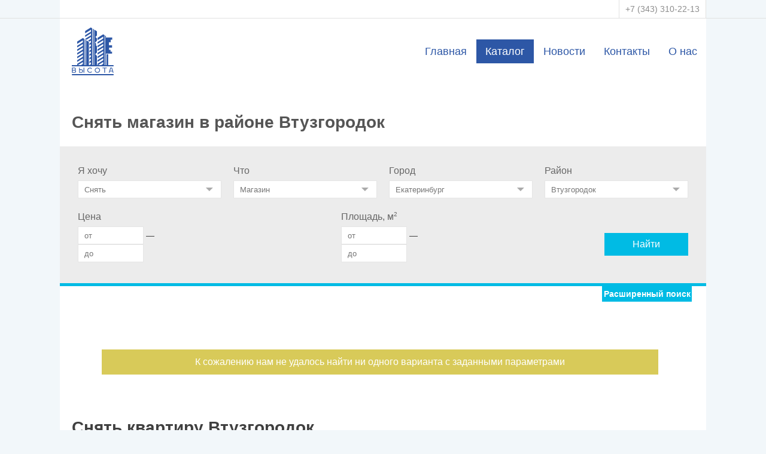

--- FILE ---
content_type: text/html; charset=UTF-8
request_url: https://www.vysota66.ru/catalog/arenda-magazina-vtuzgorodok/
body_size: 8397
content:
<!DOCTYPE html>
<html>
<head>
<meta charset="utf-8">
<title>АН &laquo;Высота&raquo;</title>
<meta name="viewport" content="width=device-width, initial-scale=1">
<meta name="description" content="">

<link  href="/favicon.png" rel="shortcut icon"/>
<link  href="/stuff/index.css?v=1620933697" type="text/css" rel="stylesheet" />
<link  href="/stuff/adaptive.css?v=1620933697" type="text/css" rel="stylesheet" />
<script src="/stuff/jquery.js?v=1620933697" type="text/javascript"></script>
<script src="/stuff/jquery.fancybox.js" type="text/javascript"></script>
<script src="/stuff/index.js?v=1620933697"  type="text/javascript"></script>

</head>
<body>

<div class="page-header">
	<div class="page-width clear" style="background: #fff;">
		<div class="fl social">
			<!--<a href="https://vk.com/vysota_ekb" title="ВКонтакте" rel="nofollow" target="_blank"><i class="fa-vk"></i></a>-->
			<!--<a href="" title="Facebook" rel="nofollow" target="_blank"><i class="fa-facebook"></i></a>-->
			<!--<a href="" title="Instagram" rel="nofollow" target="_blank"><i class="fa-instagram"></i></a>-->
			<!--<a href="" title="Youtube" rel="nofollow" target="_blank"><i class="fa-youtube-play"></i></a>-->
		</div>
		<div class="fr contacts">
			<a class="fl callibri_phone" href="tel:+7 (343) 310-22-13">+7 (343) 310-22-13</a>
		</div>
	</div>
</div>

<div class="page-width page-menu clear">
	<div class="fl logo-wrap" title="Агентство недвижимости Высота" alt="Агентство недвижимости Высота">
		<a href="/"> </a>
	</div>
	<button class="menu-toggle"><span></span><span></span><span></span></button>
	<div class="fr menu-items">
		<a href="/" >Главная</a>
		<a href="/catalog/"  class="selected">Каталог</a>
		<!--<a href="/services/" >Услуги</a>-->
		<a href="/news/" >Новости</a>
		<a href="/contacts/" >Контакты</a>
		<a href="/about/" >О нас</a>
	</div>
</div>
<div class="wrapper page-width" style="background: #fff">
<br>
<div class="page-title bg6 search">
	<div class="page-width">
		<h2>Снять магазин в районе Втузгородок</h2>
	</div>
</div>
<noindex>
<div class="page-width page-search justify">
	<span>
		<span>Я хочу</span>
		<select class="db ch" data-search="deal">
			<option value="rent" selected>Снять</option>
			<option value="sale">Купить</option>
		</select>
	</span>
	<span>
		<span>Что</span>
		<select class="db search_rent ch" data-search="type" style="width:240px;">
			<optgroup label="Жилую недвижимость">
				<option value="10">Квартиру</option>
				<option value="13">Комнату</option>
				<option value="7">Студию</option>
				<option value="16">Дом, коттедж</option>
			</optgroup>
			<optgroup label="Коммерческую недвижимость">
				<option value="19">Офис</option>
				<option value="22" selected>Магазин</option>
				<option value="25">Склад</option>
				<option value="28">Продовольственную группу</option>
				<option value="31">Не продовольственную группу</option>
				<option value="34">Общепит</option>
				<option value="37">Произведственную площадь</option>
				<option value="40">Отдельно стоящее здание</option>
				<option value="43">Готовый бизнес</option>
			</optgroup>
		</select>
		<select class="db search_sale ch" style="width:240px; display: none;">
			<optgroup label="Жилую недвижимость">
				<option value="46">Квартиру</option>
				<option value="49">Комнату</option>
				<option value="52">Дом, коттедж</option>
				<option value="55">Гараж</option>
				<option value="58">Землю</option>
			</optgroup>
			<optgroup label="Коммерческую недвижимость">
				<option value="61">Офис</option>
				<option value="64">Магазин</option>
				<option value="67">Склад</option>
				<option value="76">Бизнес центр</option>
				<option value="85">Универсальное помещение</option>
				<option value="88">Производственно-складское помещение</option>
				<option value="82">Отдельно стоящее здание</option>
				<option value="79">Готовый бизнес</option>
			</optgroup>
		</select>
	</span>

	<span>
		<span>Город</span>
		<select class="db ch" data-search="city">
			<option value="0">Все города</option>
				1<option value='1'  selected>Екатеринбург</option><option value='200' >Арамиль</option><option value='233' >Асбест</option><option value='194' >Березовский</option><option value='275' >Богданович</option><option value='299' >Верхний Тагил</option><option value='146' >Верхняя Пышма</option><option value='221' >Каменск-Уральский</option><option value='394877' >Копейск</option><option value='239' >Нижний Тагил</option><option value='212' >Первоуральск</option><option value='260' >Ревда</option><option value='245' >Реж</option><option value='179' >Среднеуральск</option><option value='185' >Сысерть</option><option value='1635377' >Тюмень</option><option value='394858' >Чебаркуль</option><option value='40517' >Челябинск</option><option value='266' >д. Большое Седельниково</option><option value='394873' >д. Бутаки</option><option value='290' >д. Гусева</option><option value='395064' >д. Дербишева</option><option value='1684731' >д. Дударева</option><option value='394981' >д. Заварухино</option><option value='394939' >д. Казанцево</option><option value='395062' >д. Малышево</option><option value='394907' >д. Моховички</option><option value='272' >д. Невьянка</option><option value='394937' >д. Новое Поле</option><option value='394874' >д. Осиновка</option><option value='269' >д. Старые Решеты</option><option value='394881' >д. Таловка</option><option value='394879' >д. Ужевка</option><option value='242' >д. Чернобровкина</option><option value='394942' >д. Шигаево</option><option value='311' >п. Асбест</option><option value='317' >п. Белоярская Застава</option><option value='254' >п. Бобровский</option><option value='188' >п. Большой Исток</option><option value='394856' >п. Вавиловец</option><option value='284' >п. Верхняя Сысерть</option><option value='394880' >п. Есаульский</option><option value='394855' >п. Западный</option><option value='215' >п. Исеть</option><option value='149' >п. Исток</option><option value='326308' >п. Кармак</option><option value='281' >п. Кедровка</option><option value='305' >п. Кедровое</option><option value='164' >п. Кирпичный</option><option value='395063' >п. Кисегачинский</option><option value='394906' >п. Красное Поле</option><option value='227' >п. Красный</option><option value='218' >п. Кузино</option><option value='158' >п. Медный</option><option value='167' >п. Мичуринский</option><option value='230' >п. Монетный</option><option value='394876' >п. Новый Кременкуль</option><option value='302' >п. Октябрьский</option><option value='296' >п. Октябрьский</option><option value='209' >п. Ольховка</option><option value='263' >п. Полеводство</option><option value='394905' >п. Полевой</option><option value='314' >п. Прохладный</option><option value='224' >п. Рассоха</option><option value='394979' >п. Рощино</option><option value='287' >п. Сагра</option><option value='197' >п. Садовый</option><option value='236' >п. Санаторный</option><option value='394878' >п. Саргазы</option><option value='173' >п. Семь Ключей</option><option value='170' >п. Совхозный</option><option value='293' >п. Сысерть</option><option value='257' >п. Таватуй</option><option value='394980' >п. Трубный</option><option value='395020' >п. Челябэнерго</option><option value='320' >п. Чусовское Озеро</option><option value='161' >п. Шувакиш</option><option value='308' >рп. Белоярский</option><option value='251' >рп. Верхнее Дуброво</option><option value='248' >с. Балтым</option><option value='394936' >с. Большие Харлуши</option><option value='191' >с. Бородулино</option><option value='176' >с. Верхнемакарово</option><option value='152' >с. Горный Щит</option><option value='394943' >с. Губернское</option><option value='394938' >с. Долгодеревенское</option><option value='395021' >с. Кайгородово</option><option value='182' >с. Кашино</option><option value='394941' >с. Клепалово</option><option value='203' >с. Косулино</option><option value='395065' >с. Красносельское</option><option value='394875' >с. Кременкуль</option><option value='206' >с. Курганово</option><option value='278' >с. Мостовское</option><option value='97759' >с. Николо-Павловское</option><option value='394940' >с. Огневское</option><option value='155' >с. Патруши</option><option value='394857' >с. Полетаево I-е</option><option value='394908' >с. Чипышево</option><option value='23093' >тер. Спиридоново</option>
		</select>
	</span>

	<span>
		<span>Район</span>
		<select class="db" data-search="district">
			<option value="0">Любой</option>
				<option value='31' >Автовокзал</option><option value='34' >Академический</option><option value='28' >Ботанический</option><option value='22' >ВИЗ</option><option value='16' >Вокзальный</option><option value='73' >Вторчермет</option><option value='10'  selected>Втузгородок</option><option value='85' >Елизавет</option><option value='61' >ЖБИ</option><option value='46' >Завокзальный</option><option value='19' >Заречный</option><option value='109' >Изоплит</option><option value='289' >Калининский</option><option value='112' >Калиновский</option><option value='64' >Карасьеозерск</option><option value='121' >Кольцово</option><option value='88' >Компрессорный</option><option value='170' >Краснолесье</option><option value='290' >Курчатовский</option><option value='291' >Ленинский</option><option value='91' >Лечебный</option><option value='94' >Малый Исток</option><option value='292' >Металлургический</option><option value='164' >Мичуринский</option><option value='43' >Н.Сортировка</option><option value='124' >Нижнеисетский</option><option value='4' >Парковый</option><option value='13' >Пионерский</option><option value='118' >Птицефабрика</option><option value='130' >Рудный</option><option value='70' >С.Сортировка</option><option value='127' >Семь ключей</option><option value='55' >Сибирский</option><option value='58' >Синие Камни</option><option value='293' >Советский</option><option value='76' >Совхоз</option><option value='167' >Солнечный</option><option value='142' >Сулим.торфяник</option><option value='294' >Тракторозаводский</option><option value='40' >Уктус</option><option value='79' >УНЦ</option><option value='52' >Уралмаш</option><option value='82' >Химмаш</option><option value='1' >Центр</option><option value='194' >Центр (Н.Тагил)</option><option value='296' >Центральный</option><option value='106' >Шарташ</option><option value='7' >Шарташский р-к</option><option value='37' >Широкая Речка</option><option value='49' >Эльмаш</option><option value='25' >Ю-З</option>
		</select>
	</span>

	<span class="row rooms">
		<span>Количество комнат</span>
		<select class="db" data-search="rooms">
			<option value="0">Любое</option>
				<option value="1">1 комната</option>
				<option value="2">2 комнаты</option>
				<option value="3">3 комнаты</option>
				<option value="4">4+ комнаты</option>
		</select>
	</span>

	<span class="row direction">
		<span>Направление выезда</span>
		<select class="db" data-search="direction">
			<option value="0">Любое</option>
			<option value="1459">Кольцовский тракт</option>
			<option value="1462">Н. тагильский тракт</option>
			<option value="1465">Ново-московский тракт</option>
			<option value="1468">Полевской тракт</option>
			<option value="1471">Режевской тракт</option>
			<option value="1474">Серовский тракт</option>
			<option value="1477">Сибирский тракт</option>
			<option value="1480">Тюменский тракт</option>
			<option value="1483">Старотагильский тракт</option>
			<option value="1489">Челябинский тракт</option>
			<option value="1492">Чусовской тракт</option>
			<option value="1492">Другое</option>
		</select>
	</span>

	<span class="range price">
		<span>Цена</span>
		<input type="text" class="styler db" data-search="minprice" maxlength="9" value="" placeholder="от">
		—
		<input type="text" class="styler db" data-search="maxprice" maxlength="9" value="" placeholder="до">
	</span>

	<span class="range square_total">
		<span>Общая площадь, м<sup>2</sup></span>
		<input type="text" class="styler db" data-search="minarea" maxlength="9" value="" placeholder="от">
		—
		<input type="text" class="styler db" data-search="maxarea" maxlength="9" value="" placeholder="до">
	</span>

	<span class="button">
		<span>&nbsp;</span>
		<div class="button-black button-big db" id="btnSearch">Найти</div>
	</span>
</div>

<div class="advanced page-width">
	<div class="advanced-container">
		<div class="advanced-wrp">

			<div class="col">
				<div class="row address">
					<div class="fld inp address street">
						<label>Улица</label>
						<input type="text" class="styler db" data-search="street" data-street_id="" value="">
					</div>
					<div class="fld inp address house">
						<label>Дом</label>
						<input type="text" class="styler db" data-search="house" value="">
					</div>
				</div>
				<div class="row date_published">
					<div class="fld sel">
						<label>Дата публикации</label>
						<select data-search="date_published" class="db">
							<option value="0">За все время</option>
							<option value="1">1 день</option>
							<option value="2">2 дня</option>
							<option value="3">3 дня</option>
							<option value="5">5 дней</option>
							<option value="7">За неделю</option>
							<option value="30">За 30 дней</option>
						</select>
					</div>
				</div>
				<div class="row lot">
					<label>Номер объекта</label>
					<div class="fld inp">
						<input type="text" data-search="lotid" class="styler db" value=""/>
					</div>
				</div>
			</div>

			<div class="col sm square">

				<div class="row square_living">
					<label>Жилая площадь</label>
					<div class="fld rng">
						<input data-search="square_living_min" maxlength="4" value="" type="text" class="styler db only_numbers" placeholder="от">
						<span>—</span>
						<input data-search="square_living_max" maxlength="4" value="" type="text" class="styler db only_numbers" placeholder="до">
					</div>
				</div>
				<div class="row square_kitchen">
					<label>Площадь кухни</label>
					<div class="fld rng">
						<input data-search="square_kitchen_min" maxlength="4" value="" type="text" class="styler db only_numbers" placeholder="от">
						<span>—</span>
						<input data-search="square_kitchen_max" maxlength="4" value="" type="text" class="styler db only_numbers" placeholder="до">
					</div>
				</div>
			</div>


			<div class="col col-3">
				<div class="row bathroom">
					<label>Санузел</label>
					<div class="fld sel">
						<select data-search="bathroom" class="db">
							<option value="0">Любой</option>
							<option value="1393">Без удобств</option>
							<option value="1396">Несколько</option>
							<option value="1399">Раздельный</option>
							<option value="1402">Совмещенный</option>
							<option value="1405">Другое</option>
						</select>
					</div>
				</div>
				<div class="row balconies">
					<label>Балконов</label>
					<div class="fld sel">
						<select data-search="balconies" class="db">
							<option value="0">Любое</option>
							<option value="1">1 и более</option>
							<option value="2">2 и более</option>
							<option value="3">3 и более</option>
						</select>
					</div>
				</div>
				<div class="row loggia">
					<label>Лоджий</label>
					<div class="fld sel">
						<select data-search="loggia" class="db">
							<option value="0">Любое</option>
							<option value="1">1 и более</option>
							<option value="2">2 и более</option>
							<option value="3">3 и более</option>
						</select>
					</div>
				</div>
			</div>

			<div class="col sm col-4">
				<div class="row land_area">
					<label>Участок, сотки</label>
					<div class="fld rng">
						<input data-search="land_area_min" maxlength="4" type="text" class="styler db" placeholder="от" value="">
						<span>—</span>
						<input data-search="land_area_max" maxlength="4" type="text" class="styler db" placeholder="до" value="">
					</div>
				</div>
				<div class="row floor">
					<label>Этаж</label>
					<div class="fld rng">
						<input data-search="floor_min" maxlength="3" type="text" class="styler db" placeholder="от" value="">
						<span>—</span>
						<input data-search="floor_max" maxlength="3" type="text" class="styler db" placeholder="до" value="">
					</div>
				</div>
				<div class="row floors">
					<label>Этажность</label>
					<div class="fld rng">
						<input data-search="floors_min" maxlength="3" type="text" class="styler db" placeholder="от" value="">
						<span>—</span>
						<input data-search="floors_max" maxlength="3" type="text" class="styler db" placeholder="до" value="">
					</div>
				</div>
				<div class="row not_floor">
					<label class="chk">
						<input type="checkbox" data-search="first_floor">
						<span>Не первый</span>
					</label>
					<label class="chk">
						<input type="checkbox" data-search="last_floor">
						<span>Не последний</span>
					</label>
				</div>
				<div class="row pit">
					<label class="chk">
						<input type="checkbox" data-search="cellar">
						<span>Погреб</span>
					</label>
					<label class="chk">
						<input type="checkbox" data-search="inspectpit">
						<span>Смотровая яма</span>
					</label>
				</div>
			</div>

			<div class="col col-5">
				<div class="row material">
					<label>Материал дома</label>
					<div class="fld sel">
						<select data-search="material" class="db">
							<option value="0">Любой</option>
							<option value="1288">Дерево-кирпич</option>
							<option value="94">Блоки</option>
							<option value="97">Дерево</option>
							<option value="1285">Газобетон</option>
							<option value="103">Кирпич</option>
							<option value="106">Монолит</option>
							<option value="1279">Другое</option>
							<option value="112">Панель</option>
							<option value="115">Шлакоблок</option>
							<option value="1282">Бетон</option>
							<option value="1291">Каркасно-насыпной</option>
							<option value="1294">Кирпич-монолит</option>
							<option value="1297">Панель-кирпич</option>
							<option value="1300">Пенобетон</option>
						</select>
					</div>
				</div>
				<div class="row layout">
					<label>Планировка</label>
					<div class="fld sel">
						<select data-search="layout" class="db">
							<option value="0">Любая</option>
							<option value="6">Барачного типа</option>
							<option value="7">Брежневка</option>
							<option value="8">Новый дом</option>
							<option value="9">Полнометражный дом (сталинка)</option>
							<option value="10">Спецпроект</option>
							<option value="11">Улучшенной пл. и Пентагоны</option>
							<option value="12">Хрущевка</option>
						</select>
					</div>
				</div>
				<div class="row house_type">
					<label>Тип дома</label>
					<div class="fld sel">
						<select data-search="house_type" class="db" id="type">
							<option value="0">Любой</option>
							<option value="1408">Брежневка</option>
							<option value="1411">Малоэтажка</option>
							<option value="1414">Общежитие</option>
							<option value="1417">Секционного типа</option>
							<option value="1420">Спецпроект</option>
							<option value="1423">Сталинка</option>
							<option value="1426">Хрущевка</option>
							<option value="1429">Другое</option>
						</select>
					</div>
				</div>
			</div>

			<div class="col col-6">
				<div class="row">
					<label class="chk">
						<input type="checkbox" data-search="road">
						<span>Асфальтовая дорога</span>
					</label>

					<label class="chk">
						<input type="checkbox" data-search="water">
						<span>Вода подведена</span>
					</label>

					<label class="chk">
						<input type="checkbox" data-search="sewage">
						<span>Канализация подведена</span>
					</label>

					<label class="chk">
						<input type="checkbox" data-search="electricity">
						<span>Электричество подведено</span>
					</label>

					<label class="chk">
						<input type="checkbox" data-search="gas">
						<span>Газ подведен</span>
					</label>
				</div>
			</div>

			<div class="col sm">
			<div class="row">
				<div class="row nomargin mortgage">
					<label class="chk">
						<input type="checkbox" data-search="mortgage">
						<span>Ипотека</span>
					</label>
				</div>
				<div class="row nomargin exchange">
					<label class="chk">
						<input type="checkbox" data-search="exchange">
						<span>Обмен</span>
					</label>
				</div>
				<div class="row nomargin sale_clear">
					<label class="chk">
						<input type="checkbox" data-search="sale_clear">
						<span>Чистая продажа</span>
					</label>
				</div>
				<div class="row nomargin furniture">
					<label class="chk">
						<input type="checkbox" data-search="furniture">
						<span>Мебель</span>
					</label>
				</div>
				<div class="row nomargin fridge">
					<label class="chk">
						<input type="checkbox" data-search="fridge">
						<span>Холодильник</span>
					</label>
				</div>
				<div class="row nomargin washer">
					<label class="chk">
						<input type="checkbox" data-search="washer">
						<span>Стиральная машина</span>
					</label>
				</div>
				<div class="row nomargin foto">
					<label class="chk">
						<input type="checkbox" data-search="foto">
						<span>С фото</span>
					</label>
				</div>
			</div>
			</div>
		</div>
	</div>

	<div class="advanced-btn" id="advSearch"><span>Расширенный поиск</span></div>
</div>
</noindex>
<script type="text/javascript" src="/stuff/autocomplete.js"></script>
<div class="page-width page-content">
<table cellpadding="0" cellspacing="0" width="100%"><tfoot><tr><td>
	<div style="margin-top:20px;">
	<h1>Снять квартиру Втузгородок</h1>
	
</div>
</td></tr></tfoot><tbody><tr><td>
	<div class="justify">
		<p class="label-yellow" style="font-size:16px;text-align:center;margin:50px;">
	К сожалению нам не удалось найти ни одного варианта с заданными параметрами
</p>
		<span class="catalog-item"></span>
	</div>
	
</td></tr></tbody></table>
</div>
</div>
<!--googleoff: all--><!--noindex-->
<div class="page-footer">
	<div class="wrapper">
		<div class="page-width">
			<div class="fl">
				<img src="/images/site/logo-w.svg" />
			</div>
			<div class="fl contacts">
					<i class="fa-globe fa-fw"></i> <a href="/contacts/">г. Екатеринбург, ул. Малышева 28, офис 2</a><br>
					<i class="fa-fax fa-fw"></i> <a href="tel:+7 (343) 310-22-13">+7 (343) 310-22-13</a><br>
					<i class="fa-envelope fa-fw"></i> <a href="mailto:anvysota@list.ru">anvysota@list.ru</a><Br>
			</div>
			<div class="clear0"></div>
			<div class="copyright">
				Информация, опубликованная на сайте, не является публичной офертой, определяемой положениями Гражданского кодекса Российской Федерации и может быть изменена по усмотрению компании.
			</div>
		</div>
	</div>
</div>
<!--/noindex--><!--googleon: all-->

<div style="position:absolute; left:-9999px;">

	<!-- Yandex.Metrika counter -->
	<script type="text/javascript"> (function (d, w, c) { (w[c] = w[c] || []).push(function() { try { w.yaCounter43205219 = new Ya.Metrika({ id:43205219, clickmap:true, trackLinks:true, accurateTrackBounce:true, webvisor:true, trackHash:true }); } catch(e) { } }); var n = d.getElementsByTagName("script")[0], s = d.createElement("script"), f = function () { n.parentNode.insertBefore(s, n); }; s.type = "text/javascript"; s.async = true; s.src = "https://mc.yandex.ru/metrika/watch.js"; if (w.opera == "[object Opera]") { d.addEventListener("DOMContentLoaded", f, false); } else { f(); } })(document, window, "yandex_metrika_callbacks"); </script> <noscript><div><img src="https://mc.yandex.ru/watch/43205219" style="position:absolute; left:-9999px;" alt="" /></div></noscript>
	<!-- /Yandex.Metrika counter -->

	<script>
		(function(i,s,o,g,r,a,m){i['GoogleAnalyticsObject']=r;i[r]=i[r]||function(){
				(i[r].q=i[r].q||[]).push(arguments)},i[r].l=1*new Date();a=s.createElement(o),
			m=s.getElementsByTagName(o)[0];a.async=1;a.src=g;m.parentNode.insertBefore(a,m)
		})(window,document,'script','https://www.google-analytics.com/analytics.js','ga');

		ga('create', 'UA-92947774-1', 'auto');
		ga('send', 'pageview');

	</script>


	<!--&lt;!&ndash; Rambler.Top100 &ndash;&gt;-->
	<!--<script id="top100Counter" type="text/javascript" src="//counter.rambler.ru/top100.jcn?3135296"></script>-->
	<!--<noscript>-->
	<!--<img src="//counter.rambler.ru/top100.cnt?3135296" />-->
	<!--</noscript>-->
	<!--&lt;!&ndash; /Rambler.Top100 &ndash;&gt;-->

	<!--&lt;!&ndash; Rating@Mail.ru &ndash;&gt;-->
	<!--<script type="text/javascript">-->
		<!--var tmr=tmr||[];tmr.push({id:"2695029",type:"pageView",start:(new Date).getTime()}),function(t,e,r){if(!t.getElementById(r)){var a=t.createElement("script");a.type="text/javascript",a.async=!0,a.id=r,a.src=("https:"==t.location.protocol?"https:":"http:")+"//top-fwz1.mail.ru/js/code.js";var o=function(){var e=t.getElementsByTagName("script")[0];e.parentNode.insertBefore(a,e)};"[object Opera]"==e.opera?t.addEventListener("DOMContentLoaded",o,!1):o()}}(document,window,"topmailru-code");-->
	<!--</script>-->
	<!--<noscript>-->
		<!--<img src="//top-fwz1.mail.ru/counter?id=2695029;js=na" />-->
	<!--</noscript>-->
	<!--&lt;!&ndash; /Rating@Mail.ru &ndash;&gt;-->

	<!--&lt;!&ndash;LiveInternet counter&ndash;&gt;-->
	<!--<script type="text/javascript">-->
		<!--document.write("<a href='//www.liveinternet.ru/click' target=_blank><img src='//counter.yadro.ru/hit?t44.6;r"+escape(document.referrer)+("undefined"==typeof screen?"":";s"+screen.width+"*"+screen.height+"*"+(screen.colorDepth?screen.colorDepth:screen.pixelDepth))+";u"+escape(document.URL)+";"+Math.random()+"' alt='' title='LiveInternet' border='0' width='31' height='31'></a>");-->
	<!--</script>-->
	<!--&lt;!&ndash; /LiveInternet&ndash;&gt;-->
</div>

<script src="/stuff/search.js?v=1620933697" type="text/javascript"></script>
</body>
</html>

--- FILE ---
content_type: text/css
request_url: https://www.vysota66.ru/stuff/adaptive.css?v=1620933697
body_size: 871
content:
.menu-toggle {
	display: none;
}
@media all and (max-width: 1199px) {
	.page-menu .logo-wrap {
		width: 25%;
	}
	.page-menu .menu-items {
		padding-left: 2%;
		width: 72%;
	}
	.page-menu .menu-items a {
		padding: 0 20px;
	}
	.page-width {
		width: 100%;
		padding: 0 15px;
	}
	.page-menu {
		line-height: 60px;
	}
	.catalog-item {
		width: 32%;
		margin-left: 2%;
	}
	.justify .catalog-item {
		margin-left: 0;
	}
	.main-promo-small, .main-widgets > span {
		width: 32%;
	}
	.page-nav a, .page-nav span {
		margin: 8px;
	}
	.main-promo-big {
		margin: 20px 0 40px;
	}
	.page-title {
		background-size: cover;
		margin-bottom: 30px;
	}
	.page-content.fl {
		width: 75%;
	}
	.page-content.fr {
		width: 25%;
	}
	.page-content.fr .employee .user {
		white-space: normal;
	}
	.advanced {
		margin-bottom: 20px;
	}
	.page-content img {
		max-width: 100%;
	}
}

@media all and (max-width: 992px) {

	.page-menu .logo-wrap {
		width: 30%;
	}

	.page-menu .menu-items {
		padding-left: 2%;
		width: 65%;
	}

	.page-menu .logo-wrap a {
		width: 100%;
		background-size: contain;
	}

	.page-menu .menu-items a {
		padding: 0 15px;
	}

	.page-search {
		text-align: center;
		padding: 15px;
	}

	.page-search > span {
		margin-left: 30px;
	}

	.catalog-item {
		width: 49%;
		margin-left: 2%;
	}

	.main-promo-small, .main-widgets > span {
		width: 49%;
	}

	.main-promo-big h4 {
		font-size: 30px;
		line-height: 36px;
	}

	.main-promo-big p {
		font-size: 20px;
		line-height: 26px;
	}

	.page-content.fl {
		width: 70%;
	}

	.page-content.fr {
		width: 30%;
	}

	.page-object .price {
		position: relative;
		top: 0;
	}

	.page-object .price small {
		left: 40px;
		text-align: left;
	}
	.page-object .lot, .callibri_phone {
		font-size: 20px;
	}
	.page-object .images a, .page-object .images span {
		display: block;
		width: 28%;
		float: left;
		margin-right: 5%;
		margin-bottom: 10px;
	}
}

@media all and (max-width: 767px) {
	.main-promo-big {
		padding: 30px 10px;
	}
	.page-menu .menu-items a {
		padding: 0 13px;
		line-height: 40px;
	}
	.page-object .images {
		white-space: normal;
	}
	.page-object .images a, .page-object .images span {
		width: 45%;
	}
}

@media all and (max-width: 685px) {
	.menu-toggle {
		display: block;
		padding: 5px 10px;
		border: 1px solid #2D57A6;
		background: none;
		margin-top: 40px;
		float: right;
	}
	.menu-toggle span {
		display: block;
		width: 15px;
		height: 2px;
		border: 1px solid #2D57A6;
		margin: 3px auto;
	}
	.page-menu .logo-wrap {
		width: 70%;
	}
	.page-menu .menu-items {
		padding-left: 0;
		width: 100%;
		display: none;
	}
	.page-menu .menu-items a {
		display: block;
		float: none;
	}
	.main-widgets > span {
		width: 100%;
	}
	.page-content.fl {
		width: 100%;
		padding: 15px 0;
	}
	.page-content.fr {
		width: 100%;
		top: 0 !important;
	}
}

@media all and (max-width: 479px) {
	.page-search > span {
		margin-left: 0;
	}
	.catalog-item {
		width: 100%;
		margin-left: 0;
	}
	.main-promo-small {
		width: 100%;
	}
	.page-object .lot .fr {
		float: left;
		margin-top: 10px;
	}
}

--- FILE ---
content_type: application/javascript
request_url: https://www.vysota66.ru/stuff/index.js?v=1620933697
body_size: 757
content:
/*function catalog_search() {
	var get = [];
	$('[id^="search_"]').filter('input,select').each(function(){
		var k = this.id.replace('search_','');
		var v = this.value;
		if(v && v!=0) {
			get.push(k+'='+encodeURIComponent(v));
			if(k=='lotid') {
				return false;
			}
		}
	})
	get = get.length ? '?'+get.join('&') : '';
	var url = '/catalog/'+get;
	window.location = url;
}*/

function catalog_latest(deal,s) {
	var o = $('.catalog-latest.'+deal+' > div:eq(0)');
	window['catalog_latest_'+deal] = Math.min(Math.max((window['catalog_latest_'+deal]||0)+s*370*2,-parseInt(o.prop('scrollWidth'))+340*3+30*2),0);
	o.css({ left : window['catalog_latest_'+deal] });
}

$(function(){

	var sidebar = $('.page-content.fr');
	if(sidebar.length) {
		sidebar.top = $('.page-content.fr').offset().top;
		$(window).scroll(function(){
			sidebar.css({top:Math.min(Math.max($(window).scrollTop()-sidebar.top, 0), sidebar.parent().outerHeight()-sidebar.outerHeight())});
		});
	}

	//$('input, select').styler();

	/*$('#search_deal').change(function(){
		console.log($(this).val())
		if($(this).val()=='sale') {
			console.log(12);
			$('select.search_rent').attr('id','');
			$('select.search_sale').attr('id','search_type');
			$('div.search_rent').addClass('invisible');
			$('div.search_sale').removeClass('invisible');
		} else {
			$('select.search_sale').attr('id','');
			$('select.search_rent').attr('id','search_type');
			$('div.search_sale').addClass('invisible');
			$('div.search_rent').removeClass('invisible');
		}
	});
	$('#search_deal').change();*/

	$('[yandexgoal]').click(function(){
		if(window.yaCounter12646747 && window.yaCounter12646747.reachGoal) {
			window.yaCounter12646747.reachGoal($(this).attr('yandexgoal'));
		}
		$(this).remove();
	});

	$('.menu-toggle').on('click', function () {
		$('.menu-items').animate({height: 'toggle'});
	});

	$('.fancybox').fancybox();
});

--- FILE ---
content_type: text/plain
request_url: https://www.google-analytics.com/j/collect?v=1&_v=j102&a=447826782&t=pageview&_s=1&dl=https%3A%2F%2Fwww.vysota66.ru%2Fcatalog%2Farenda-magazina-vtuzgorodok%2F&ul=en-us%40posix&dt=%D0%90%D0%9D%20%C2%AB%D0%92%D1%8B%D1%81%D0%BE%D1%82%D0%B0%C2%BB&sr=1280x720&vp=1280x720&_u=IEBAAEABAAAAACAAI~&jid=705323774&gjid=1233448434&cid=1918796070.1769207856&tid=UA-92947774-1&_gid=1202360699.1769207856&_r=1&_slc=1&z=692911418
body_size: -449
content:
2,cG-PXC0RVFWRD